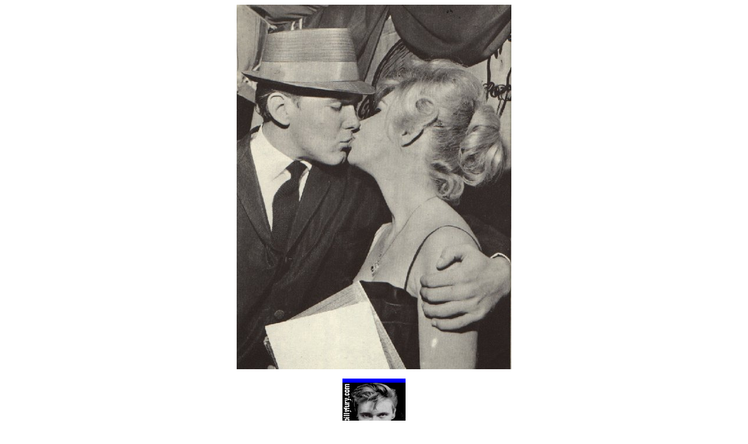

--- FILE ---
content_type: text/html
request_url: http://billyfury.com/gallerypages/64.htm
body_size: 341
content:
<HTML>
<HEAD>
		
<META http-equiv="content-type" CONTENT="text/html;charset=iso-8859-1">
		
<TITLE>Billy Fury Story - gallery page</TITLE>
</HEAD>
<BODY BGCOLOR="white">
<P ALIGN="center"><IMG BORDER="0" SRC="gallerypics/64.jpg" width="470" height="624"></P>



			
<P ALIGN="center"><A HREF="../index.htm" TARGET="_top"><IMG BORDER="0" SRC="../fury_images/main_page_link.gif" WIDTH="108" HEIGHT="123"></A></P>
	
</BODY>
</HTML>